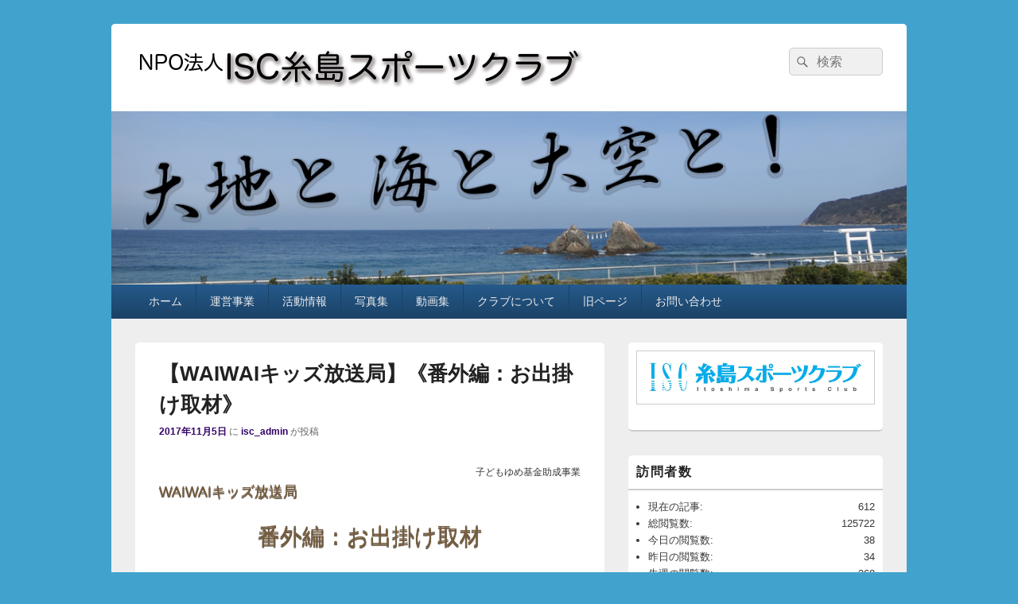

--- FILE ---
content_type: text/html; charset=UTF-8
request_url: http://wp3.itoshima-sc.com/?p=1284
body_size: 15549
content:
<!DOCTYPE html>
<!--[if IE 6]>
<html id="ie6" lang="ja">
<![endif]-->
<!--[if IE 7]>
<html id="ie7" lang="ja">
<![endif]-->
<!--[if IE 8]>
<html id="ie8" lang="ja">
<![endif]-->
<!--[if !(IE 6) | !(IE 7) | !(IE 8)  ]><!-->
<html lang="ja">
<!--<![endif]-->
<head>
<meta charset="UTF-8" />
<meta name="viewport" content="width=device-width, initial-scale=1">
<link rel="profile" href="http://gmpg.org/xfn/11" />
<link rel="pingback" href="http://wp3.itoshima-sc.com/xmlrpc.php" />
<title>【WAIWAIキッズ放送局】《番外編：お出掛け取材》 &#8211; ISC糸島スポーツクラブ</title>
<meta name='robots' content='max-image-preview:large' />
<link rel="alternate" type="application/rss+xml" title="ISC糸島スポーツクラブ &raquo; フィード" href="http://wp3.itoshima-sc.com/?feed=rss2" />
<link rel="alternate" type="application/rss+xml" title="ISC糸島スポーツクラブ &raquo; コメントフィード" href="http://wp3.itoshima-sc.com/?feed=comments-rss2" />
<link rel="alternate" title="oEmbed (JSON)" type="application/json+oembed" href="http://wp3.itoshima-sc.com/index.php?rest_route=%2Foembed%2F1.0%2Fembed&#038;url=http%3A%2F%2Fwp3.itoshima-sc.com%2F%3Fp%3D1284" />
<link rel="alternate" title="oEmbed (XML)" type="text/xml+oembed" href="http://wp3.itoshima-sc.com/index.php?rest_route=%2Foembed%2F1.0%2Fembed&#038;url=http%3A%2F%2Fwp3.itoshima-sc.com%2F%3Fp%3D1284&#038;format=xml" />
<style id='wp-img-auto-sizes-contain-inline-css' type='text/css'>
img:is([sizes=auto i],[sizes^="auto," i]){contain-intrinsic-size:3000px 1500px}
/*# sourceURL=wp-img-auto-sizes-contain-inline-css */
</style>
<style id='wp-emoji-styles-inline-css' type='text/css'>

	img.wp-smiley, img.emoji {
		display: inline !important;
		border: none !important;
		box-shadow: none !important;
		height: 1em !important;
		width: 1em !important;
		margin: 0 0.07em !important;
		vertical-align: -0.1em !important;
		background: none !important;
		padding: 0 !important;
	}
/*# sourceURL=wp-emoji-styles-inline-css */
</style>
<style id='wp-block-library-inline-css' type='text/css'>
:root{--wp-block-synced-color:#7a00df;--wp-block-synced-color--rgb:122,0,223;--wp-bound-block-color:var(--wp-block-synced-color);--wp-editor-canvas-background:#ddd;--wp-admin-theme-color:#007cba;--wp-admin-theme-color--rgb:0,124,186;--wp-admin-theme-color-darker-10:#006ba1;--wp-admin-theme-color-darker-10--rgb:0,107,160.5;--wp-admin-theme-color-darker-20:#005a87;--wp-admin-theme-color-darker-20--rgb:0,90,135;--wp-admin-border-width-focus:2px}@media (min-resolution:192dpi){:root{--wp-admin-border-width-focus:1.5px}}.wp-element-button{cursor:pointer}:root .has-very-light-gray-background-color{background-color:#eee}:root .has-very-dark-gray-background-color{background-color:#313131}:root .has-very-light-gray-color{color:#eee}:root .has-very-dark-gray-color{color:#313131}:root .has-vivid-green-cyan-to-vivid-cyan-blue-gradient-background{background:linear-gradient(135deg,#00d084,#0693e3)}:root .has-purple-crush-gradient-background{background:linear-gradient(135deg,#34e2e4,#4721fb 50%,#ab1dfe)}:root .has-hazy-dawn-gradient-background{background:linear-gradient(135deg,#faaca8,#dad0ec)}:root .has-subdued-olive-gradient-background{background:linear-gradient(135deg,#fafae1,#67a671)}:root .has-atomic-cream-gradient-background{background:linear-gradient(135deg,#fdd79a,#004a59)}:root .has-nightshade-gradient-background{background:linear-gradient(135deg,#330968,#31cdcf)}:root .has-midnight-gradient-background{background:linear-gradient(135deg,#020381,#2874fc)}:root{--wp--preset--font-size--normal:16px;--wp--preset--font-size--huge:42px}.has-regular-font-size{font-size:1em}.has-larger-font-size{font-size:2.625em}.has-normal-font-size{font-size:var(--wp--preset--font-size--normal)}.has-huge-font-size{font-size:var(--wp--preset--font-size--huge)}.has-text-align-center{text-align:center}.has-text-align-left{text-align:left}.has-text-align-right{text-align:right}.has-fit-text{white-space:nowrap!important}#end-resizable-editor-section{display:none}.aligncenter{clear:both}.items-justified-left{justify-content:flex-start}.items-justified-center{justify-content:center}.items-justified-right{justify-content:flex-end}.items-justified-space-between{justify-content:space-between}.screen-reader-text{border:0;clip-path:inset(50%);height:1px;margin:-1px;overflow:hidden;padding:0;position:absolute;width:1px;word-wrap:normal!important}.screen-reader-text:focus{background-color:#ddd;clip-path:none;color:#444;display:block;font-size:1em;height:auto;left:5px;line-height:normal;padding:15px 23px 14px;text-decoration:none;top:5px;width:auto;z-index:100000}html :where(.has-border-color){border-style:solid}html :where([style*=border-top-color]){border-top-style:solid}html :where([style*=border-right-color]){border-right-style:solid}html :where([style*=border-bottom-color]){border-bottom-style:solid}html :where([style*=border-left-color]){border-left-style:solid}html :where([style*=border-width]){border-style:solid}html :where([style*=border-top-width]){border-top-style:solid}html :where([style*=border-right-width]){border-right-style:solid}html :where([style*=border-bottom-width]){border-bottom-style:solid}html :where([style*=border-left-width]){border-left-style:solid}html :where(img[class*=wp-image-]){height:auto;max-width:100%}:where(figure){margin:0 0 1em}html :where(.is-position-sticky){--wp-admin--admin-bar--position-offset:var(--wp-admin--admin-bar--height,0px)}@media screen and (max-width:600px){html :where(.is-position-sticky){--wp-admin--admin-bar--position-offset:0px}}

/*# sourceURL=wp-block-library-inline-css */
</style><style id='wp-block-gallery-inline-css' type='text/css'>
.blocks-gallery-grid:not(.has-nested-images),.wp-block-gallery:not(.has-nested-images){display:flex;flex-wrap:wrap;list-style-type:none;margin:0;padding:0}.blocks-gallery-grid:not(.has-nested-images) .blocks-gallery-image,.blocks-gallery-grid:not(.has-nested-images) .blocks-gallery-item,.wp-block-gallery:not(.has-nested-images) .blocks-gallery-image,.wp-block-gallery:not(.has-nested-images) .blocks-gallery-item{display:flex;flex-direction:column;flex-grow:1;justify-content:center;margin:0 1em 1em 0;position:relative;width:calc(50% - 1em)}.blocks-gallery-grid:not(.has-nested-images) .blocks-gallery-image:nth-of-type(2n),.blocks-gallery-grid:not(.has-nested-images) .blocks-gallery-item:nth-of-type(2n),.wp-block-gallery:not(.has-nested-images) .blocks-gallery-image:nth-of-type(2n),.wp-block-gallery:not(.has-nested-images) .blocks-gallery-item:nth-of-type(2n){margin-right:0}.blocks-gallery-grid:not(.has-nested-images) .blocks-gallery-image figure,.blocks-gallery-grid:not(.has-nested-images) .blocks-gallery-item figure,.wp-block-gallery:not(.has-nested-images) .blocks-gallery-image figure,.wp-block-gallery:not(.has-nested-images) .blocks-gallery-item figure{align-items:flex-end;display:flex;height:100%;justify-content:flex-start;margin:0}.blocks-gallery-grid:not(.has-nested-images) .blocks-gallery-image img,.blocks-gallery-grid:not(.has-nested-images) .blocks-gallery-item img,.wp-block-gallery:not(.has-nested-images) .blocks-gallery-image img,.wp-block-gallery:not(.has-nested-images) .blocks-gallery-item img{display:block;height:auto;max-width:100%;width:auto}.blocks-gallery-grid:not(.has-nested-images) .blocks-gallery-image figcaption,.blocks-gallery-grid:not(.has-nested-images) .blocks-gallery-item figcaption,.wp-block-gallery:not(.has-nested-images) .blocks-gallery-image figcaption,.wp-block-gallery:not(.has-nested-images) .blocks-gallery-item figcaption{background:linear-gradient(0deg,#000000b3,#0000004d 70%,#0000);bottom:0;box-sizing:border-box;color:#fff;font-size:.8em;margin:0;max-height:100%;overflow:auto;padding:3em .77em .7em;position:absolute;text-align:center;width:100%;z-index:2}.blocks-gallery-grid:not(.has-nested-images) .blocks-gallery-image figcaption img,.blocks-gallery-grid:not(.has-nested-images) .blocks-gallery-item figcaption img,.wp-block-gallery:not(.has-nested-images) .blocks-gallery-image figcaption img,.wp-block-gallery:not(.has-nested-images) .blocks-gallery-item figcaption img{display:inline}.blocks-gallery-grid:not(.has-nested-images) figcaption,.wp-block-gallery:not(.has-nested-images) figcaption{flex-grow:1}.blocks-gallery-grid:not(.has-nested-images).is-cropped .blocks-gallery-image a,.blocks-gallery-grid:not(.has-nested-images).is-cropped .blocks-gallery-image img,.blocks-gallery-grid:not(.has-nested-images).is-cropped .blocks-gallery-item a,.blocks-gallery-grid:not(.has-nested-images).is-cropped .blocks-gallery-item img,.wp-block-gallery:not(.has-nested-images).is-cropped .blocks-gallery-image a,.wp-block-gallery:not(.has-nested-images).is-cropped .blocks-gallery-image img,.wp-block-gallery:not(.has-nested-images).is-cropped .blocks-gallery-item a,.wp-block-gallery:not(.has-nested-images).is-cropped .blocks-gallery-item img{flex:1;height:100%;object-fit:cover;width:100%}.blocks-gallery-grid:not(.has-nested-images).columns-1 .blocks-gallery-image,.blocks-gallery-grid:not(.has-nested-images).columns-1 .blocks-gallery-item,.wp-block-gallery:not(.has-nested-images).columns-1 .blocks-gallery-image,.wp-block-gallery:not(.has-nested-images).columns-1 .blocks-gallery-item{margin-right:0;width:100%}@media (min-width:600px){.blocks-gallery-grid:not(.has-nested-images).columns-3 .blocks-gallery-image,.blocks-gallery-grid:not(.has-nested-images).columns-3 .blocks-gallery-item,.wp-block-gallery:not(.has-nested-images).columns-3 .blocks-gallery-image,.wp-block-gallery:not(.has-nested-images).columns-3 .blocks-gallery-item{margin-right:1em;width:calc(33.33333% - .66667em)}.blocks-gallery-grid:not(.has-nested-images).columns-4 .blocks-gallery-image,.blocks-gallery-grid:not(.has-nested-images).columns-4 .blocks-gallery-item,.wp-block-gallery:not(.has-nested-images).columns-4 .blocks-gallery-image,.wp-block-gallery:not(.has-nested-images).columns-4 .blocks-gallery-item{margin-right:1em;width:calc(25% - .75em)}.blocks-gallery-grid:not(.has-nested-images).columns-5 .blocks-gallery-image,.blocks-gallery-grid:not(.has-nested-images).columns-5 .blocks-gallery-item,.wp-block-gallery:not(.has-nested-images).columns-5 .blocks-gallery-image,.wp-block-gallery:not(.has-nested-images).columns-5 .blocks-gallery-item{margin-right:1em;width:calc(20% - .8em)}.blocks-gallery-grid:not(.has-nested-images).columns-6 .blocks-gallery-image,.blocks-gallery-grid:not(.has-nested-images).columns-6 .blocks-gallery-item,.wp-block-gallery:not(.has-nested-images).columns-6 .blocks-gallery-image,.wp-block-gallery:not(.has-nested-images).columns-6 .blocks-gallery-item{margin-right:1em;width:calc(16.66667% - .83333em)}.blocks-gallery-grid:not(.has-nested-images).columns-7 .blocks-gallery-image,.blocks-gallery-grid:not(.has-nested-images).columns-7 .blocks-gallery-item,.wp-block-gallery:not(.has-nested-images).columns-7 .blocks-gallery-image,.wp-block-gallery:not(.has-nested-images).columns-7 .blocks-gallery-item{margin-right:1em;width:calc(14.28571% - .85714em)}.blocks-gallery-grid:not(.has-nested-images).columns-8 .blocks-gallery-image,.blocks-gallery-grid:not(.has-nested-images).columns-8 .blocks-gallery-item,.wp-block-gallery:not(.has-nested-images).columns-8 .blocks-gallery-image,.wp-block-gallery:not(.has-nested-images).columns-8 .blocks-gallery-item{margin-right:1em;width:calc(12.5% - .875em)}.blocks-gallery-grid:not(.has-nested-images).columns-1 .blocks-gallery-image:nth-of-type(1n),.blocks-gallery-grid:not(.has-nested-images).columns-1 .blocks-gallery-item:nth-of-type(1n),.blocks-gallery-grid:not(.has-nested-images).columns-2 .blocks-gallery-image:nth-of-type(2n),.blocks-gallery-grid:not(.has-nested-images).columns-2 .blocks-gallery-item:nth-of-type(2n),.blocks-gallery-grid:not(.has-nested-images).columns-3 .blocks-gallery-image:nth-of-type(3n),.blocks-gallery-grid:not(.has-nested-images).columns-3 .blocks-gallery-item:nth-of-type(3n),.blocks-gallery-grid:not(.has-nested-images).columns-4 .blocks-gallery-image:nth-of-type(4n),.blocks-gallery-grid:not(.has-nested-images).columns-4 .blocks-gallery-item:nth-of-type(4n),.blocks-gallery-grid:not(.has-nested-images).columns-5 .blocks-gallery-image:nth-of-type(5n),.blocks-gallery-grid:not(.has-nested-images).columns-5 .blocks-gallery-item:nth-of-type(5n),.blocks-gallery-grid:not(.has-nested-images).columns-6 .blocks-gallery-image:nth-of-type(6n),.blocks-gallery-grid:not(.has-nested-images).columns-6 .blocks-gallery-item:nth-of-type(6n),.blocks-gallery-grid:not(.has-nested-images).columns-7 .blocks-gallery-image:nth-of-type(7n),.blocks-gallery-grid:not(.has-nested-images).columns-7 .blocks-gallery-item:nth-of-type(7n),.blocks-gallery-grid:not(.has-nested-images).columns-8 .blocks-gallery-image:nth-of-type(8n),.blocks-gallery-grid:not(.has-nested-images).columns-8 .blocks-gallery-item:nth-of-type(8n),.wp-block-gallery:not(.has-nested-images).columns-1 .blocks-gallery-image:nth-of-type(1n),.wp-block-gallery:not(.has-nested-images).columns-1 .blocks-gallery-item:nth-of-type(1n),.wp-block-gallery:not(.has-nested-images).columns-2 .blocks-gallery-image:nth-of-type(2n),.wp-block-gallery:not(.has-nested-images).columns-2 .blocks-gallery-item:nth-of-type(2n),.wp-block-gallery:not(.has-nested-images).columns-3 .blocks-gallery-image:nth-of-type(3n),.wp-block-gallery:not(.has-nested-images).columns-3 .blocks-gallery-item:nth-of-type(3n),.wp-block-gallery:not(.has-nested-images).columns-4 .blocks-gallery-image:nth-of-type(4n),.wp-block-gallery:not(.has-nested-images).columns-4 .blocks-gallery-item:nth-of-type(4n),.wp-block-gallery:not(.has-nested-images).columns-5 .blocks-gallery-image:nth-of-type(5n),.wp-block-gallery:not(.has-nested-images).columns-5 .blocks-gallery-item:nth-of-type(5n),.wp-block-gallery:not(.has-nested-images).columns-6 .blocks-gallery-image:nth-of-type(6n),.wp-block-gallery:not(.has-nested-images).columns-6 .blocks-gallery-item:nth-of-type(6n),.wp-block-gallery:not(.has-nested-images).columns-7 .blocks-gallery-image:nth-of-type(7n),.wp-block-gallery:not(.has-nested-images).columns-7 .blocks-gallery-item:nth-of-type(7n),.wp-block-gallery:not(.has-nested-images).columns-8 .blocks-gallery-image:nth-of-type(8n),.wp-block-gallery:not(.has-nested-images).columns-8 .blocks-gallery-item:nth-of-type(8n){margin-right:0}}.blocks-gallery-grid:not(.has-nested-images) .blocks-gallery-image:last-child,.blocks-gallery-grid:not(.has-nested-images) .blocks-gallery-item:last-child,.wp-block-gallery:not(.has-nested-images) .blocks-gallery-image:last-child,.wp-block-gallery:not(.has-nested-images) .blocks-gallery-item:last-child{margin-right:0}.blocks-gallery-grid:not(.has-nested-images).alignleft,.blocks-gallery-grid:not(.has-nested-images).alignright,.wp-block-gallery:not(.has-nested-images).alignleft,.wp-block-gallery:not(.has-nested-images).alignright{max-width:420px;width:100%}.blocks-gallery-grid:not(.has-nested-images).aligncenter .blocks-gallery-item figure,.wp-block-gallery:not(.has-nested-images).aligncenter .blocks-gallery-item figure{justify-content:center}.wp-block-gallery:not(.is-cropped) .blocks-gallery-item{align-self:flex-start}figure.wp-block-gallery.has-nested-images{align-items:normal}.wp-block-gallery.has-nested-images figure.wp-block-image:not(#individual-image){margin:0;width:calc(50% - var(--wp--style--unstable-gallery-gap, 16px)/2)}.wp-block-gallery.has-nested-images figure.wp-block-image{box-sizing:border-box;display:flex;flex-direction:column;flex-grow:1;justify-content:center;max-width:100%;position:relative}.wp-block-gallery.has-nested-images figure.wp-block-image>a,.wp-block-gallery.has-nested-images figure.wp-block-image>div{flex-direction:column;flex-grow:1;margin:0}.wp-block-gallery.has-nested-images figure.wp-block-image img{display:block;height:auto;max-width:100%!important;width:auto}.wp-block-gallery.has-nested-images figure.wp-block-image figcaption,.wp-block-gallery.has-nested-images figure.wp-block-image:has(figcaption):before{bottom:0;left:0;max-height:100%;position:absolute;right:0}.wp-block-gallery.has-nested-images figure.wp-block-image:has(figcaption):before{backdrop-filter:blur(3px);content:"";height:100%;-webkit-mask-image:linear-gradient(0deg,#000 20%,#0000);mask-image:linear-gradient(0deg,#000 20%,#0000);max-height:40%;pointer-events:none}.wp-block-gallery.has-nested-images figure.wp-block-image figcaption{box-sizing:border-box;color:#fff;font-size:13px;margin:0;overflow:auto;padding:1em;text-align:center;text-shadow:0 0 1.5px #000}.wp-block-gallery.has-nested-images figure.wp-block-image figcaption::-webkit-scrollbar{height:12px;width:12px}.wp-block-gallery.has-nested-images figure.wp-block-image figcaption::-webkit-scrollbar-track{background-color:initial}.wp-block-gallery.has-nested-images figure.wp-block-image figcaption::-webkit-scrollbar-thumb{background-clip:padding-box;background-color:initial;border:3px solid #0000;border-radius:8px}.wp-block-gallery.has-nested-images figure.wp-block-image figcaption:focus-within::-webkit-scrollbar-thumb,.wp-block-gallery.has-nested-images figure.wp-block-image figcaption:focus::-webkit-scrollbar-thumb,.wp-block-gallery.has-nested-images figure.wp-block-image figcaption:hover::-webkit-scrollbar-thumb{background-color:#fffc}.wp-block-gallery.has-nested-images figure.wp-block-image figcaption{scrollbar-color:#0000 #0000;scrollbar-gutter:stable both-edges;scrollbar-width:thin}.wp-block-gallery.has-nested-images figure.wp-block-image figcaption:focus,.wp-block-gallery.has-nested-images figure.wp-block-image figcaption:focus-within,.wp-block-gallery.has-nested-images figure.wp-block-image figcaption:hover{scrollbar-color:#fffc #0000}.wp-block-gallery.has-nested-images figure.wp-block-image figcaption{will-change:transform}@media (hover:none){.wp-block-gallery.has-nested-images figure.wp-block-image figcaption{scrollbar-color:#fffc #0000}}.wp-block-gallery.has-nested-images figure.wp-block-image figcaption{background:linear-gradient(0deg,#0006,#0000)}.wp-block-gallery.has-nested-images figure.wp-block-image figcaption img{display:inline}.wp-block-gallery.has-nested-images figure.wp-block-image figcaption a{color:inherit}.wp-block-gallery.has-nested-images figure.wp-block-image.has-custom-border img{box-sizing:border-box}.wp-block-gallery.has-nested-images figure.wp-block-image.has-custom-border>a,.wp-block-gallery.has-nested-images figure.wp-block-image.has-custom-border>div,.wp-block-gallery.has-nested-images figure.wp-block-image.is-style-rounded>a,.wp-block-gallery.has-nested-images figure.wp-block-image.is-style-rounded>div{flex:1 1 auto}.wp-block-gallery.has-nested-images figure.wp-block-image.has-custom-border figcaption,.wp-block-gallery.has-nested-images figure.wp-block-image.is-style-rounded figcaption{background:none;color:inherit;flex:initial;margin:0;padding:10px 10px 9px;position:relative;text-shadow:none}.wp-block-gallery.has-nested-images figure.wp-block-image.has-custom-border:before,.wp-block-gallery.has-nested-images figure.wp-block-image.is-style-rounded:before{content:none}.wp-block-gallery.has-nested-images figcaption{flex-basis:100%;flex-grow:1;text-align:center}.wp-block-gallery.has-nested-images:not(.is-cropped) figure.wp-block-image:not(#individual-image){margin-bottom:auto;margin-top:0}.wp-block-gallery.has-nested-images.is-cropped figure.wp-block-image:not(#individual-image){align-self:inherit}.wp-block-gallery.has-nested-images.is-cropped figure.wp-block-image:not(#individual-image)>a,.wp-block-gallery.has-nested-images.is-cropped figure.wp-block-image:not(#individual-image)>div:not(.components-drop-zone){display:flex}.wp-block-gallery.has-nested-images.is-cropped figure.wp-block-image:not(#individual-image) a,.wp-block-gallery.has-nested-images.is-cropped figure.wp-block-image:not(#individual-image) img{flex:1 0 0%;height:100%;object-fit:cover;width:100%}.wp-block-gallery.has-nested-images.columns-1 figure.wp-block-image:not(#individual-image){width:100%}@media (min-width:600px){.wp-block-gallery.has-nested-images.columns-3 figure.wp-block-image:not(#individual-image){width:calc(33.33333% - var(--wp--style--unstable-gallery-gap, 16px)*.66667)}.wp-block-gallery.has-nested-images.columns-4 figure.wp-block-image:not(#individual-image){width:calc(25% - var(--wp--style--unstable-gallery-gap, 16px)*.75)}.wp-block-gallery.has-nested-images.columns-5 figure.wp-block-image:not(#individual-image){width:calc(20% - var(--wp--style--unstable-gallery-gap, 16px)*.8)}.wp-block-gallery.has-nested-images.columns-6 figure.wp-block-image:not(#individual-image){width:calc(16.66667% - var(--wp--style--unstable-gallery-gap, 16px)*.83333)}.wp-block-gallery.has-nested-images.columns-7 figure.wp-block-image:not(#individual-image){width:calc(14.28571% - var(--wp--style--unstable-gallery-gap, 16px)*.85714)}.wp-block-gallery.has-nested-images.columns-8 figure.wp-block-image:not(#individual-image){width:calc(12.5% - var(--wp--style--unstable-gallery-gap, 16px)*.875)}.wp-block-gallery.has-nested-images.columns-default figure.wp-block-image:not(#individual-image){width:calc(33.33% - var(--wp--style--unstable-gallery-gap, 16px)*.66667)}.wp-block-gallery.has-nested-images.columns-default figure.wp-block-image:not(#individual-image):first-child:nth-last-child(2),.wp-block-gallery.has-nested-images.columns-default figure.wp-block-image:not(#individual-image):first-child:nth-last-child(2)~figure.wp-block-image:not(#individual-image){width:calc(50% - var(--wp--style--unstable-gallery-gap, 16px)*.5)}.wp-block-gallery.has-nested-images.columns-default figure.wp-block-image:not(#individual-image):first-child:last-child{width:100%}}.wp-block-gallery.has-nested-images.alignleft,.wp-block-gallery.has-nested-images.alignright{max-width:420px;width:100%}.wp-block-gallery.has-nested-images.aligncenter{justify-content:center}
/*# sourceURL=http://wp3.itoshima-sc.com/wp-includes/blocks/gallery/style.min.css */
</style>
<style id='wp-block-gallery-theme-inline-css' type='text/css'>
.blocks-gallery-caption{color:#555;font-size:13px;text-align:center}.is-dark-theme .blocks-gallery-caption{color:#ffffffa6}
/*# sourceURL=http://wp3.itoshima-sc.com/wp-includes/blocks/gallery/theme.min.css */
</style>
<style id='wp-block-image-inline-css' type='text/css'>
.wp-block-image>a,.wp-block-image>figure>a{display:inline-block}.wp-block-image img{box-sizing:border-box;height:auto;max-width:100%;vertical-align:bottom}@media not (prefers-reduced-motion){.wp-block-image img.hide{visibility:hidden}.wp-block-image img.show{animation:show-content-image .4s}}.wp-block-image[style*=border-radius] img,.wp-block-image[style*=border-radius]>a{border-radius:inherit}.wp-block-image.has-custom-border img{box-sizing:border-box}.wp-block-image.aligncenter{text-align:center}.wp-block-image.alignfull>a,.wp-block-image.alignwide>a{width:100%}.wp-block-image.alignfull img,.wp-block-image.alignwide img{height:auto;width:100%}.wp-block-image .aligncenter,.wp-block-image .alignleft,.wp-block-image .alignright,.wp-block-image.aligncenter,.wp-block-image.alignleft,.wp-block-image.alignright{display:table}.wp-block-image .aligncenter>figcaption,.wp-block-image .alignleft>figcaption,.wp-block-image .alignright>figcaption,.wp-block-image.aligncenter>figcaption,.wp-block-image.alignleft>figcaption,.wp-block-image.alignright>figcaption{caption-side:bottom;display:table-caption}.wp-block-image .alignleft{float:left;margin:.5em 1em .5em 0}.wp-block-image .alignright{float:right;margin:.5em 0 .5em 1em}.wp-block-image .aligncenter{margin-left:auto;margin-right:auto}.wp-block-image :where(figcaption){margin-bottom:1em;margin-top:.5em}.wp-block-image.is-style-circle-mask img{border-radius:9999px}@supports ((-webkit-mask-image:none) or (mask-image:none)) or (-webkit-mask-image:none){.wp-block-image.is-style-circle-mask img{border-radius:0;-webkit-mask-image:url('data:image/svg+xml;utf8,<svg viewBox="0 0 100 100" xmlns="http://www.w3.org/2000/svg"><circle cx="50" cy="50" r="50"/></svg>');mask-image:url('data:image/svg+xml;utf8,<svg viewBox="0 0 100 100" xmlns="http://www.w3.org/2000/svg"><circle cx="50" cy="50" r="50"/></svg>');mask-mode:alpha;-webkit-mask-position:center;mask-position:center;-webkit-mask-repeat:no-repeat;mask-repeat:no-repeat;-webkit-mask-size:contain;mask-size:contain}}:root :where(.wp-block-image.is-style-rounded img,.wp-block-image .is-style-rounded img){border-radius:9999px}.wp-block-image figure{margin:0}.wp-lightbox-container{display:flex;flex-direction:column;position:relative}.wp-lightbox-container img{cursor:zoom-in}.wp-lightbox-container img:hover+button{opacity:1}.wp-lightbox-container button{align-items:center;backdrop-filter:blur(16px) saturate(180%);background-color:#5a5a5a40;border:none;border-radius:4px;cursor:zoom-in;display:flex;height:20px;justify-content:center;opacity:0;padding:0;position:absolute;right:16px;text-align:center;top:16px;width:20px;z-index:100}@media not (prefers-reduced-motion){.wp-lightbox-container button{transition:opacity .2s ease}}.wp-lightbox-container button:focus-visible{outline:3px auto #5a5a5a40;outline:3px auto -webkit-focus-ring-color;outline-offset:3px}.wp-lightbox-container button:hover{cursor:pointer;opacity:1}.wp-lightbox-container button:focus{opacity:1}.wp-lightbox-container button:focus,.wp-lightbox-container button:hover,.wp-lightbox-container button:not(:hover):not(:active):not(.has-background){background-color:#5a5a5a40;border:none}.wp-lightbox-overlay{box-sizing:border-box;cursor:zoom-out;height:100vh;left:0;overflow:hidden;position:fixed;top:0;visibility:hidden;width:100%;z-index:100000}.wp-lightbox-overlay .close-button{align-items:center;cursor:pointer;display:flex;justify-content:center;min-height:40px;min-width:40px;padding:0;position:absolute;right:calc(env(safe-area-inset-right) + 16px);top:calc(env(safe-area-inset-top) + 16px);z-index:5000000}.wp-lightbox-overlay .close-button:focus,.wp-lightbox-overlay .close-button:hover,.wp-lightbox-overlay .close-button:not(:hover):not(:active):not(.has-background){background:none;border:none}.wp-lightbox-overlay .lightbox-image-container{height:var(--wp--lightbox-container-height);left:50%;overflow:hidden;position:absolute;top:50%;transform:translate(-50%,-50%);transform-origin:top left;width:var(--wp--lightbox-container-width);z-index:9999999999}.wp-lightbox-overlay .wp-block-image{align-items:center;box-sizing:border-box;display:flex;height:100%;justify-content:center;margin:0;position:relative;transform-origin:0 0;width:100%;z-index:3000000}.wp-lightbox-overlay .wp-block-image img{height:var(--wp--lightbox-image-height);min-height:var(--wp--lightbox-image-height);min-width:var(--wp--lightbox-image-width);width:var(--wp--lightbox-image-width)}.wp-lightbox-overlay .wp-block-image figcaption{display:none}.wp-lightbox-overlay button{background:none;border:none}.wp-lightbox-overlay .scrim{background-color:#fff;height:100%;opacity:.9;position:absolute;width:100%;z-index:2000000}.wp-lightbox-overlay.active{visibility:visible}@media not (prefers-reduced-motion){.wp-lightbox-overlay.active{animation:turn-on-visibility .25s both}.wp-lightbox-overlay.active img{animation:turn-on-visibility .35s both}.wp-lightbox-overlay.show-closing-animation:not(.active){animation:turn-off-visibility .35s both}.wp-lightbox-overlay.show-closing-animation:not(.active) img{animation:turn-off-visibility .25s both}.wp-lightbox-overlay.zoom.active{animation:none;opacity:1;visibility:visible}.wp-lightbox-overlay.zoom.active .lightbox-image-container{animation:lightbox-zoom-in .4s}.wp-lightbox-overlay.zoom.active .lightbox-image-container img{animation:none}.wp-lightbox-overlay.zoom.active .scrim{animation:turn-on-visibility .4s forwards}.wp-lightbox-overlay.zoom.show-closing-animation:not(.active){animation:none}.wp-lightbox-overlay.zoom.show-closing-animation:not(.active) .lightbox-image-container{animation:lightbox-zoom-out .4s}.wp-lightbox-overlay.zoom.show-closing-animation:not(.active) .lightbox-image-container img{animation:none}.wp-lightbox-overlay.zoom.show-closing-animation:not(.active) .scrim{animation:turn-off-visibility .4s forwards}}@keyframes show-content-image{0%{visibility:hidden}99%{visibility:hidden}to{visibility:visible}}@keyframes turn-on-visibility{0%{opacity:0}to{opacity:1}}@keyframes turn-off-visibility{0%{opacity:1;visibility:visible}99%{opacity:0;visibility:visible}to{opacity:0;visibility:hidden}}@keyframes lightbox-zoom-in{0%{transform:translate(calc((-100vw + var(--wp--lightbox-scrollbar-width))/2 + var(--wp--lightbox-initial-left-position)),calc(-50vh + var(--wp--lightbox-initial-top-position))) scale(var(--wp--lightbox-scale))}to{transform:translate(-50%,-50%) scale(1)}}@keyframes lightbox-zoom-out{0%{transform:translate(-50%,-50%) scale(1);visibility:visible}99%{visibility:visible}to{transform:translate(calc((-100vw + var(--wp--lightbox-scrollbar-width))/2 + var(--wp--lightbox-initial-left-position)),calc(-50vh + var(--wp--lightbox-initial-top-position))) scale(var(--wp--lightbox-scale));visibility:hidden}}
/*# sourceURL=http://wp3.itoshima-sc.com/wp-includes/blocks/image/style.min.css */
</style>
<style id='wp-block-image-theme-inline-css' type='text/css'>
:root :where(.wp-block-image figcaption){color:#555;font-size:13px;text-align:center}.is-dark-theme :root :where(.wp-block-image figcaption){color:#ffffffa6}.wp-block-image{margin:0 0 1em}
/*# sourceURL=http://wp3.itoshima-sc.com/wp-includes/blocks/image/theme.min.css */
</style>
<style id='global-styles-inline-css' type='text/css'>
:root{--wp--preset--aspect-ratio--square: 1;--wp--preset--aspect-ratio--4-3: 4/3;--wp--preset--aspect-ratio--3-4: 3/4;--wp--preset--aspect-ratio--3-2: 3/2;--wp--preset--aspect-ratio--2-3: 2/3;--wp--preset--aspect-ratio--16-9: 16/9;--wp--preset--aspect-ratio--9-16: 9/16;--wp--preset--color--black: #000000;--wp--preset--color--cyan-bluish-gray: #abb8c3;--wp--preset--color--white: #ffffff;--wp--preset--color--pale-pink: #f78da7;--wp--preset--color--vivid-red: #cf2e2e;--wp--preset--color--luminous-vivid-orange: #ff6900;--wp--preset--color--luminous-vivid-amber: #fcb900;--wp--preset--color--light-green-cyan: #7bdcb5;--wp--preset--color--vivid-green-cyan: #00d084;--wp--preset--color--pale-cyan-blue: #8ed1fc;--wp--preset--color--vivid-cyan-blue: #0693e3;--wp--preset--color--vivid-purple: #9b51e0;--wp--preset--color--dark-gray: #373737;--wp--preset--color--medium-gray: #cccccc;--wp--preset--color--light-gray: #eeeeee;--wp--preset--color--blue: #1982d1;--wp--preset--gradient--vivid-cyan-blue-to-vivid-purple: linear-gradient(135deg,rgb(6,147,227) 0%,rgb(155,81,224) 100%);--wp--preset--gradient--light-green-cyan-to-vivid-green-cyan: linear-gradient(135deg,rgb(122,220,180) 0%,rgb(0,208,130) 100%);--wp--preset--gradient--luminous-vivid-amber-to-luminous-vivid-orange: linear-gradient(135deg,rgb(252,185,0) 0%,rgb(255,105,0) 100%);--wp--preset--gradient--luminous-vivid-orange-to-vivid-red: linear-gradient(135deg,rgb(255,105,0) 0%,rgb(207,46,46) 100%);--wp--preset--gradient--very-light-gray-to-cyan-bluish-gray: linear-gradient(135deg,rgb(238,238,238) 0%,rgb(169,184,195) 100%);--wp--preset--gradient--cool-to-warm-spectrum: linear-gradient(135deg,rgb(74,234,220) 0%,rgb(151,120,209) 20%,rgb(207,42,186) 40%,rgb(238,44,130) 60%,rgb(251,105,98) 80%,rgb(254,248,76) 100%);--wp--preset--gradient--blush-light-purple: linear-gradient(135deg,rgb(255,206,236) 0%,rgb(152,150,240) 100%);--wp--preset--gradient--blush-bordeaux: linear-gradient(135deg,rgb(254,205,165) 0%,rgb(254,45,45) 50%,rgb(107,0,62) 100%);--wp--preset--gradient--luminous-dusk: linear-gradient(135deg,rgb(255,203,112) 0%,rgb(199,81,192) 50%,rgb(65,88,208) 100%);--wp--preset--gradient--pale-ocean: linear-gradient(135deg,rgb(255,245,203) 0%,rgb(182,227,212) 50%,rgb(51,167,181) 100%);--wp--preset--gradient--electric-grass: linear-gradient(135deg,rgb(202,248,128) 0%,rgb(113,206,126) 100%);--wp--preset--gradient--midnight: linear-gradient(135deg,rgb(2,3,129) 0%,rgb(40,116,252) 100%);--wp--preset--font-size--small: 14px;--wp--preset--font-size--medium: 20px;--wp--preset--font-size--large: 24px;--wp--preset--font-size--x-large: 42px;--wp--preset--font-size--normal: 16px;--wp--preset--font-size--huge: 26px;--wp--preset--spacing--20: 0.44rem;--wp--preset--spacing--30: 0.67rem;--wp--preset--spacing--40: 1rem;--wp--preset--spacing--50: 1.5rem;--wp--preset--spacing--60: 2.25rem;--wp--preset--spacing--70: 3.38rem;--wp--preset--spacing--80: 5.06rem;--wp--preset--shadow--natural: 6px 6px 9px rgba(0, 0, 0, 0.2);--wp--preset--shadow--deep: 12px 12px 50px rgba(0, 0, 0, 0.4);--wp--preset--shadow--sharp: 6px 6px 0px rgba(0, 0, 0, 0.2);--wp--preset--shadow--outlined: 6px 6px 0px -3px rgb(255, 255, 255), 6px 6px rgb(0, 0, 0);--wp--preset--shadow--crisp: 6px 6px 0px rgb(0, 0, 0);}:where(.is-layout-flex){gap: 0.5em;}:where(.is-layout-grid){gap: 0.5em;}body .is-layout-flex{display: flex;}.is-layout-flex{flex-wrap: wrap;align-items: center;}.is-layout-flex > :is(*, div){margin: 0;}body .is-layout-grid{display: grid;}.is-layout-grid > :is(*, div){margin: 0;}:where(.wp-block-columns.is-layout-flex){gap: 2em;}:where(.wp-block-columns.is-layout-grid){gap: 2em;}:where(.wp-block-post-template.is-layout-flex){gap: 1.25em;}:where(.wp-block-post-template.is-layout-grid){gap: 1.25em;}.has-black-color{color: var(--wp--preset--color--black) !important;}.has-cyan-bluish-gray-color{color: var(--wp--preset--color--cyan-bluish-gray) !important;}.has-white-color{color: var(--wp--preset--color--white) !important;}.has-pale-pink-color{color: var(--wp--preset--color--pale-pink) !important;}.has-vivid-red-color{color: var(--wp--preset--color--vivid-red) !important;}.has-luminous-vivid-orange-color{color: var(--wp--preset--color--luminous-vivid-orange) !important;}.has-luminous-vivid-amber-color{color: var(--wp--preset--color--luminous-vivid-amber) !important;}.has-light-green-cyan-color{color: var(--wp--preset--color--light-green-cyan) !important;}.has-vivid-green-cyan-color{color: var(--wp--preset--color--vivid-green-cyan) !important;}.has-pale-cyan-blue-color{color: var(--wp--preset--color--pale-cyan-blue) !important;}.has-vivid-cyan-blue-color{color: var(--wp--preset--color--vivid-cyan-blue) !important;}.has-vivid-purple-color{color: var(--wp--preset--color--vivid-purple) !important;}.has-black-background-color{background-color: var(--wp--preset--color--black) !important;}.has-cyan-bluish-gray-background-color{background-color: var(--wp--preset--color--cyan-bluish-gray) !important;}.has-white-background-color{background-color: var(--wp--preset--color--white) !important;}.has-pale-pink-background-color{background-color: var(--wp--preset--color--pale-pink) !important;}.has-vivid-red-background-color{background-color: var(--wp--preset--color--vivid-red) !important;}.has-luminous-vivid-orange-background-color{background-color: var(--wp--preset--color--luminous-vivid-orange) !important;}.has-luminous-vivid-amber-background-color{background-color: var(--wp--preset--color--luminous-vivid-amber) !important;}.has-light-green-cyan-background-color{background-color: var(--wp--preset--color--light-green-cyan) !important;}.has-vivid-green-cyan-background-color{background-color: var(--wp--preset--color--vivid-green-cyan) !important;}.has-pale-cyan-blue-background-color{background-color: var(--wp--preset--color--pale-cyan-blue) !important;}.has-vivid-cyan-blue-background-color{background-color: var(--wp--preset--color--vivid-cyan-blue) !important;}.has-vivid-purple-background-color{background-color: var(--wp--preset--color--vivid-purple) !important;}.has-black-border-color{border-color: var(--wp--preset--color--black) !important;}.has-cyan-bluish-gray-border-color{border-color: var(--wp--preset--color--cyan-bluish-gray) !important;}.has-white-border-color{border-color: var(--wp--preset--color--white) !important;}.has-pale-pink-border-color{border-color: var(--wp--preset--color--pale-pink) !important;}.has-vivid-red-border-color{border-color: var(--wp--preset--color--vivid-red) !important;}.has-luminous-vivid-orange-border-color{border-color: var(--wp--preset--color--luminous-vivid-orange) !important;}.has-luminous-vivid-amber-border-color{border-color: var(--wp--preset--color--luminous-vivid-amber) !important;}.has-light-green-cyan-border-color{border-color: var(--wp--preset--color--light-green-cyan) !important;}.has-vivid-green-cyan-border-color{border-color: var(--wp--preset--color--vivid-green-cyan) !important;}.has-pale-cyan-blue-border-color{border-color: var(--wp--preset--color--pale-cyan-blue) !important;}.has-vivid-cyan-blue-border-color{border-color: var(--wp--preset--color--vivid-cyan-blue) !important;}.has-vivid-purple-border-color{border-color: var(--wp--preset--color--vivid-purple) !important;}.has-vivid-cyan-blue-to-vivid-purple-gradient-background{background: var(--wp--preset--gradient--vivid-cyan-blue-to-vivid-purple) !important;}.has-light-green-cyan-to-vivid-green-cyan-gradient-background{background: var(--wp--preset--gradient--light-green-cyan-to-vivid-green-cyan) !important;}.has-luminous-vivid-amber-to-luminous-vivid-orange-gradient-background{background: var(--wp--preset--gradient--luminous-vivid-amber-to-luminous-vivid-orange) !important;}.has-luminous-vivid-orange-to-vivid-red-gradient-background{background: var(--wp--preset--gradient--luminous-vivid-orange-to-vivid-red) !important;}.has-very-light-gray-to-cyan-bluish-gray-gradient-background{background: var(--wp--preset--gradient--very-light-gray-to-cyan-bluish-gray) !important;}.has-cool-to-warm-spectrum-gradient-background{background: var(--wp--preset--gradient--cool-to-warm-spectrum) !important;}.has-blush-light-purple-gradient-background{background: var(--wp--preset--gradient--blush-light-purple) !important;}.has-blush-bordeaux-gradient-background{background: var(--wp--preset--gradient--blush-bordeaux) !important;}.has-luminous-dusk-gradient-background{background: var(--wp--preset--gradient--luminous-dusk) !important;}.has-pale-ocean-gradient-background{background: var(--wp--preset--gradient--pale-ocean) !important;}.has-electric-grass-gradient-background{background: var(--wp--preset--gradient--electric-grass) !important;}.has-midnight-gradient-background{background: var(--wp--preset--gradient--midnight) !important;}.has-small-font-size{font-size: var(--wp--preset--font-size--small) !important;}.has-medium-font-size{font-size: var(--wp--preset--font-size--medium) !important;}.has-large-font-size{font-size: var(--wp--preset--font-size--large) !important;}.has-x-large-font-size{font-size: var(--wp--preset--font-size--x-large) !important;}
/*# sourceURL=global-styles-inline-css */
</style>
<style id='core-block-supports-inline-css' type='text/css'>
.wp-block-gallery.wp-block-gallery-1{--wp--style--unstable-gallery-gap:var( --wp--style--gallery-gap-default, var( --gallery-block--gutter-size, var( --wp--style--block-gap, 0.5em ) ) );gap:var( --wp--style--gallery-gap-default, var( --gallery-block--gutter-size, var( --wp--style--block-gap, 0.5em ) ) );}
/*# sourceURL=core-block-supports-inline-css */
</style>

<style id='classic-theme-styles-inline-css' type='text/css'>
/*! This file is auto-generated */
.wp-block-button__link{color:#fff;background-color:#32373c;border-radius:9999px;box-shadow:none;text-decoration:none;padding:calc(.667em + 2px) calc(1.333em + 2px);font-size:1.125em}.wp-block-file__button{background:#32373c;color:#fff;text-decoration:none}
/*# sourceURL=/wp-includes/css/classic-themes.min.css */
</style>
<link rel='stylesheet' id='genericons-css' href='http://wp3.itoshima-sc.com/wp-content/themes/catch-box/genericons/genericons.css?ver=3.4.1' type='text/css' media='all' />
<link rel='stylesheet' id='catchbox-style-css' href='http://wp3.itoshima-sc.com/wp-content/themes/catch-box/style.css?ver=20250726-55558' type='text/css' media='all' />
<link rel='stylesheet' id='catchbox-block-style-css' href='http://wp3.itoshima-sc.com/wp-content/themes/catch-box/css/blocks.css?ver=1.0' type='text/css' media='all' />
<link rel='stylesheet' id='blue-css' href='http://wp3.itoshima-sc.com/wp-content/themes/catch-box/colors/blue.css' type='text/css' media='all' />
<link rel='stylesheet' id='tablepress-default-css' href='http://wp3.itoshima-sc.com/wp-content/plugins/tablepress/css/build/default.css?ver=3.1.3' type='text/css' media='all' />
<link rel='stylesheet' id='disabled-source-and-content-protection-css-css' href='http://wp3.itoshima-sc.com/wp-content/plugins/disabled-source-disabled-right-click-and-content-protection/includes/assets/css/style.css?ver=1.0.0' type='text/css' media='all' />
<script type="text/javascript" src="http://wp3.itoshima-sc.com/wp-includes/js/jquery/jquery.min.js?ver=3.7.1" id="jquery-core-js"></script>
<script type="text/javascript" src="http://wp3.itoshima-sc.com/wp-includes/js/jquery/jquery-migrate.min.js?ver=3.4.1" id="jquery-migrate-js"></script>
<script type="text/javascript" id="catchbox-menu-js-extra">
/* <![CDATA[ */
var screenReaderText = {"expand":"\u30b5\u30d6\u30e1\u30cb\u30e5\u30fc\u3092\u5c55\u958b","collapse":"\u30b5\u30d6\u30e1\u30cb\u30e5\u30fc\u3092\u9589\u3058\u308b"};
//# sourceURL=catchbox-menu-js-extra
/* ]]> */
</script>
<script type="text/javascript" src="http://wp3.itoshima-sc.com/wp-content/themes/catch-box/js/menu.min.js?ver=2.1.1.1" id="catchbox-menu-js"></script>
<script type="text/javascript" src="http://wp3.itoshima-sc.com/wp-content/themes/catch-box/js/html5.min.js?ver=3.7.3" id="catchbox-html5-js"></script>
<link rel="https://api.w.org/" href="http://wp3.itoshima-sc.com/index.php?rest_route=/" /><link rel="alternate" title="JSON" type="application/json" href="http://wp3.itoshima-sc.com/index.php?rest_route=/wp/v2/posts/1284" /><link rel="EditURI" type="application/rsd+xml" title="RSD" href="http://wp3.itoshima-sc.com/xmlrpc.php?rsd" />
<meta name="generator" content="WordPress 6.9" />
<link rel="canonical" href="http://wp3.itoshima-sc.com/?p=1284" />
<link rel='shortlink' href='http://wp3.itoshima-sc.com/?p=1284' />

<link rel="stylesheet" href="http://wp3.itoshima-sc.com/wp-content/plugins/count-per-day/counter.css" type="text/css" />
<style>
		.notifyjs-bootstrap-base {
			background-color: #F2DEDE !important;
			border-color: #F2DEDE!important;
			color: #B94A48!important;
		}
		</style>	<style>
		/* Link color */
		a,
		#site-title a:focus,
		#site-title a:hover,
		#site-title a:active,
		.entry-title a:hover,
		.entry-title a:focus,
		.entry-title a:active,
		.widget_catchbox_ephemera .comments-link a:hover,
		section.recent-posts .other-recent-posts a[rel="bookmark"]:hover,
		section.recent-posts .other-recent-posts .comments-link a:hover,
		.format-image footer.entry-meta a:hover,
		#site-generator a:hover {
			color: #c6efef;
		}
		section.recent-posts .other-recent-posts .comments-link a:hover {
			border-color: #c6efef;
		}
	</style>
	<style type="text/css">
			#site-title,
		#site-description {
			position: absolute !important;
			clip: rect(1px 1px 1px 1px); /* IE6, IE7 */
			clip: rect(1px, 1px, 1px, 1px);
		}
		</style>
	<link rel="icon" href="http://wp3.itoshima-sc.com/wp-content/uploads/2017/06/isclogo_icon-150x150.jpg" sizes="32x32" />
<link rel="icon" href="http://wp3.itoshima-sc.com/wp-content/uploads/2017/06/isclogo_icon-300x300.jpg" sizes="192x192" />
<link rel="apple-touch-icon" href="http://wp3.itoshima-sc.com/wp-content/uploads/2017/06/isclogo_icon-300x300.jpg" />
<meta name="msapplication-TileImage" content="http://wp3.itoshima-sc.com/wp-content/uploads/2017/06/isclogo_icon-300x300.jpg" />
		<style type="text/css" id="wp-custom-css">
			/*
ここに独自の CSS を追加することができます。

詳しくは上のヘルプアイコンをクリックしてください。
*/
/* Links */
a {
    color: #330066;
    text-decoration: none;
}
a:focus,
a:active,
a:hover {
    text-decoration: underline;
}

/* Business */
.business {
    width: 140px;
    float: left;
}

/* Notice */
.notice {
    width: 380px;
    float: right;
}

/* 募集 */
.notice-bar {
  list-style-type: none;
    margin-top: 0px;
}

.notice-bar li {
    font-size: 14px;
    font-weight: bold;
}

.notice-bar img {
  clear: both; /*float解除*/

    width: 36px;
    height: 36px;
  float: left;
  border: none;
  vertical-align: -24px;
  margin-left: -24px;
    margin-bottom: 5px;
    padding-right: 5px;
}

.table-bar {
    color: #fff;
    background-color: #058;
    text-align: center;
}

.my-img {
    appearance: none;
}

.bar-img {
    appearance: none;
    float: left;
  margin-right: 3px;
}

.clear {
    clear: both; /*float解除*/
}

/* Links */
.my-a {
    color: #330066;
    text-decoration: none;
}
.my-a:focus,
.my-a:active,
.my-a:hover {
    text-decoration: underline;
}

/*---------------------------
募集ページ用
---------------------------*/
/* メインタイトル */
.maintitle {
  font-size: 28px;
  line-height: 32px;
}
.maintitle P {
  color:#755d41;
  text-shadow:0 2px 0 #755d41,0 2px 1px rgba(0,0,0,0.8);
}
.maintitle P:before {
  color:#b6a57a;
  -webkit-mask-image:-webkit-linear-gradient(top, rgba(0,0,0,0), rgba(0,0,0,1) 40%, rgba(0,0,0,0) 90%, rgba(0,0,0,0));
}
.maintitle P:after {
  color:#fff;
  -webkit-mask-image:-webkit-linear-gradient(top, rgba(0,0,0,0), rgba(0,0,0,0) 20%, rgba(0,0,0,0.2) 36%, rgba(0,0,0,0.5) 40%, rgba(0,0,0,0.2) 44%, rgba(0,0,0,0) 60%, rgba(0,0,0,0));
}

.midtitle {
  font-size: 18px;
  line-height: 22px;
}
.midtitle P {
  color:#755d41;
  text-shadow:0 2px 0 #755d41,0 2px 1px rgba(0,0,0,0.8);
}
.midtitle P:before {
  color:#b6a57a;
  -webkit-mask-image:-webkit-linear-gradient(top, rgba(0,0,0,0), rgba(0,0,0,1) 40%, rgba(0,0,0,0) 90%, rgba(0,0,0,0));
}
.midtitle P:after {
  color:#fff;
  -webkit-mask-image:-webkit-linear-gradient(top, rgba(0,0,0,0), rgba(0,0,0,0) 20%, rgba(0,0,0,0.2) 36%, rgba(0,0,0,0.5) 40%, rgba(0,0,0,0.2) 44%, rgba(0,0,0,0) 60%, rgba(0,0,0,0));
}


/* サブタイトル */
.subtitle {
    font-size: 12px;
    text-align: right;
}


/* 注意
(赤：http://wp3.itoshima-sc.com/wp-content/uploads/2017/06/caution_r-e1497764134614.png)
(青：http://wp3.itoshima-sc.com/wp-content/uploads/2017/06/caution_b-e1497764149413.png) */
.caution {
  list-style-type: none;
    margin-top: -24px;
}

.caution li {
    font-size: 14px;
    font-weight: bold;
}

.caution img {
    width: 20px;
    height: 20px;
  border: none;
  vertical-align: -5px;
  margin-left: -24px;
    padding-right: 5px;
}


/* テーブル */
.table-20 {
    width: 100%;
    border-collapse: collapse;
}

.table-20 th {
    width: 20%;
    padding: 6px;
    text-align: center;
    vertical-align: top;
    color: #333;
    background-color: #eee;
    border: 1px solid #b9b9b9;
}

.table-20 td {
    padding: 6px;
    vertical-align: top;
    background-color: #fff;
    border: 1px solid #b9b9b9;
}

/* リンク用テーブル */
.linktable {
    width: 100%;
    border: 0px;
}

.linktable td {
  width: 30%;
    border: 0px;
}

.linktable img {
  border: none;
}

/* サブテーブル */
.subtable {
    width: 100%;
    border: 0px;
}

.subtable th {
    padding: 6px;
    vertical-align: top;
    white-space: nowrap;
    color: #333;
    background-color: #fff;
    border: 0px;
}

.subtable td {
    padding: 6px;
    vertical-align: top;
    background-color: #fff;
    border: 0px;
}

/* 各固定ぺーじ */
h2.mic {
    background: url(http://wp3.itoshima-sc.com/wp-content/uploads/2017/06/mic24.png) no-repeat left center;
  padding-left: 28px;
    padding-bottom: 5px;
    font-size: 24px;
    font-weight: bold;
  height: 24px;
}

h2.clip {
    background: url(http://wp3.itoshima-sc.com/wp-content/uploads/2017/06/clip24.png) no-repeat left center;
  padding-left: 28px;
    padding-bottom: 5px;
    font-size: 24px;
    font-weight: bold;
  height: 24px;
}

h2.move {
    background: url(http://wp3.itoshima-sc.com/wp-content/uploads/2017/05/move24.png) no-repeat left center;
  padding-left: 28px;
    padding-bottom: 5px;
    font-size: 24px;
    font-weight: bold;
  height: 24px;
}

h2.photo {
    background: url(http://wp3.itoshima-sc.com/wp-content/uploads/2017/05/photo24.png) no-repeat left center;
  padding-left: 28px;
    padding-bottom: 5px;
    font-size: 24px;
    font-weight: bold;
  height: 24px;
}

h2.shorui {
    background: url(http://wp3.itoshima-sc.com/wp-content/uploads/2018/01/shorui24x24.png) no-repeat left center;
  padding-left: 28px;
    padding-bottom: 5px;
    font-size: 24px;
    font-weight: bold;
  height: 24px;
}

img.float-left {
    float: left;
    margin-right: 3px;
    margin-bottom: 2px;
}

img.float-right {
    float: right;
    margin-right: 3px;
    margin-bottom: 2px;
}

/* ul li */
.img-point {
  list-style-image: url(http://wp3.itoshima-sc.com/wp-content/uploads/2017/06/point16x16.png);
  margin-left: 20px;
}

.img-dl {
  list-style-image: url(http://wp3.itoshima-sc.com/wp-content/uploads/2017/06/download16x16.png);
  margin-left: 20px;
}

/* 画像ダウンロード禁止 */
/* img {
  pointer-events: none; 
} */		</style>
		</head>

<body class="wp-singular post-template-default single single-post postid-1284 single-format-standard wp-custom-logo wp-embed-responsive wp-theme-catch-box single-author right-sidebar one-menu">



<div id="page" class="hfeed site">

	<a href="#main" class="skip-link screen-reader-text">コンテンツへスキップ</a>
	<header id="branding" role="banner">

    	
    	<div id="header-content" class="clearfix">

			<div class="logo-wrap clearfix"><div id="site-logo"><a href="http://wp3.itoshima-sc.com/" class="custom-logo-link" rel="home"><img width="567" height="50" src="http://wp3.itoshima-sc.com/wp-content/uploads/2017/05/top_logo.png" class="custom-logo" alt="ISC糸島スポーツクラブ" decoding="async" srcset="http://wp3.itoshima-sc.com/wp-content/uploads/2017/05/top_logo.png 567w, http://wp3.itoshima-sc.com/wp-content/uploads/2017/05/top_logo-300x26.png 300w" sizes="(max-width: 567px) 100vw, 567px" /></a></div><!-- #site-logo -->	<div id="hgroup" class="site-details">
					<p id="site-title"><a href="http://wp3.itoshima-sc.com/" rel="home">ISC糸島スポーツクラブ</a></p>
					<p id="site-description">特定非営利活動法人</p>
			
   	</div><!-- #hgroup -->
</div><!-- .logo-wrap -->	<form role="search" method="get" class="searchform" action="http://wp3.itoshima-sc.com/">
		<label>
			<span class="screen-reader-text">検索:</span>
			<input type="search" class="search-field" placeholder="検索" value="" name="s" title="検索:" />
		</label>
		<button type="submit" class="search-submit"><span class="screen-reader-text">検索</span></button>
	</form>

		</div><!-- #header-content -->

    	    	<div id="site-header-image">
        	<a href="http://wp3.itoshima-sc.com/" title="ISC糸島スポーツクラブ" rel="home">
                <img src="http://wp3.itoshima-sc.com/wp-content/uploads/2017/06/top_DSC01087.png" width="1100" height="240" alt="ISC糸島スポーツクラブ" />
            </a><!-- #site-logo -->
      	</div><!-- #site-header-image -->

	    <div class="menu-access-wrap mobile-header-menu clearfix">
        <div id="mobile-header-left-menu" class="mobile-menu-anchor primary-menu">
            <a href="#mobile-header-left-nav" id="menu-toggle-primary" class="genericon genericon-menu">
                <span class="mobile-menu-text">メニュー</span>
            </a>
        </div><!-- #mobile-header-left-menu -->
            
        
        <div id="site-header-menu-primary" class="site-header-menu">
            <nav id="access" class="main-navigation menu-focus" role="navigation" aria-label="メインメニュー">
            
                <h3 class="screen-reader-text">メインメニュー</h3>
                <div class="menu-header-container"><ul class="menu"><li id="menu-item-3035" class="menu-item menu-item-type-post_type menu-item-object-page menu-item-3035"><a href="http://wp3.itoshima-sc.com/?page_id=2994">ホーム</a></li>
<li id="menu-item-2611" class="menu-item menu-item-type-post_type menu-item-object-page menu-item-has-children menu-item-2611"><a href="http://wp3.itoshima-sc.com/?page_id=2567">運営事業</a>
<ul class="sub-menu">
	<li id="menu-item-2763" class="menu-item menu-item-type-post_type menu-item-object-page menu-item-2763"><a href="http://wp3.itoshima-sc.com/?page_id=2760">テニス</a></li>
	<li id="menu-item-153" class="menu-item menu-item-type-post_type menu-item-object-page menu-item-153"><a href="http://wp3.itoshima-sc.com/?page_id=48">ボウリング</a></li>
	<li id="menu-item-3024" class="menu-item menu-item-type-post_type menu-item-object-page menu-item-3024"><a href="http://wp3.itoshima-sc.com/?page_id=3022">カントリーダンス</a></li>
	<li id="menu-item-149" class="menu-item menu-item-type-post_type menu-item-object-page menu-item-149"><a href="http://wp3.itoshima-sc.com/?page_id=141">キックバイク</a></li>
	<li id="menu-item-151" class="menu-item menu-item-type-post_type menu-item-object-page menu-item-151"><a href="http://wp3.itoshima-sc.com/?page_id=137">ニュースポーツ</a></li>
	<li id="menu-item-148" class="menu-item menu-item-type-post_type menu-item-object-page menu-item-148"><a href="http://wp3.itoshima-sc.com/?page_id=143">障がい者スポーツ</a></li>
</ul>
</li>
<li id="menu-item-54" class="menu-item menu-item-type-post_type menu-item-object-page menu-item-has-children menu-item-54"><a href="http://wp3.itoshima-sc.com/?page_id=46">活動情報</a>
<ul class="sub-menu">
	<li id="menu-item-2691" class="menu-item menu-item-type-post_type menu-item-object-page menu-item-2691"><a href="http://wp3.itoshima-sc.com/?page_id=2106">2019年度</a></li>
	<li id="menu-item-2605" class="menu-item menu-item-type-post_type menu-item-object-page menu-item-2605"><a href="http://wp3.itoshima-sc.com/?page_id=2600">2018年度</a></li>
	<li id="menu-item-2587" class="menu-item menu-item-type-post_type menu-item-object-page menu-item-2587"><a href="http://wp3.itoshima-sc.com/?page_id=2549">2017年度</a></li>
</ul>
</li>
<li id="menu-item-64" class="menu-item menu-item-type-post_type menu-item-object-page menu-item-64"><a href="http://wp3.itoshima-sc.com/?page_id=58">写真集</a></li>
<li id="menu-item-63" class="menu-item menu-item-type-post_type menu-item-object-page menu-item-63"><a href="http://wp3.itoshima-sc.com/?page_id=60">動画集</a></li>
<li id="menu-item-2609" class="menu-item menu-item-type-post_type menu-item-object-page menu-item-has-children menu-item-2609"><a href="http://wp3.itoshima-sc.com/?page_id=2607">クラブについて</a>
<ul class="sub-menu">
	<li id="menu-item-225" class="menu-item menu-item-type-post_type menu-item-object-page menu-item-225"><a href="http://wp3.itoshima-sc.com/?page_id=198">クラブ概要</a></li>
	<li id="menu-item-2678" class="menu-item menu-item-type-post_type menu-item-object-page menu-item-2678"><a href="http://wp3.itoshima-sc.com/?page_id=2563">機関紙</a></li>
	<li id="menu-item-1380" class="menu-item menu-item-type-post_type menu-item-object-page menu-item-1380"><a href="http://wp3.itoshima-sc.com/?page_id=1377">ファイル倉庫</a></li>
</ul>
</li>
<li id="menu-item-2621" class="menu-item menu-item-type-post_type menu-item-object-page menu-item-2621"><a href="http://wp3.itoshima-sc.com/?page_id=2612">旧ページ</a></li>
<li id="menu-item-295" class="menu-item menu-item-type-post_type menu-item-object-page menu-item-295"><a href="http://wp3.itoshima-sc.com/?page_id=293">お問い合わせ</a></li>
</ul></div>            </nav><!-- #access -->
        </div><!-- .site-header-menu -->

            </div><!-- .menu-access-wrap -->
    
	</header><!-- #branding -->

	
	
	<div id="main" class="clearfix">

		
		<div id="primary" class="content-area">

			
			<div id="content" role="main">
				
				
<article id="post-1284" class="post-1284 post type-post status-publish format-standard hentry category-4">
	<header class="entry-header">
		<h1 class="entry-title">【WAIWAIキッズ放送局】《番外編：お出掛け取材》</h1>

		            <div class="entry-meta">
                <a href="http://wp3.itoshima-sc.com/?p=1284" title="2:00 PM" rel="bookmark"><time class="entry-date updated" datetime="2017-11-05T14:00:38+09:00" pubdate>2017年11月5日</time></a> <span class="sep">に</span> <span class="by-author"><span class="author vcard"><a class="url fn n" href="http://wp3.itoshima-sc.com/?author=1" title="isc_admin のすべての投稿を表示" rel="author">isc_admin</a></span> <span class="sep">が投稿</span></span>                            </div><!-- .entry-meta -->
			</header><!-- .entry-header -->

	<div class="entry-content">
		<div class="subtitle">子どもゆめ基金助成事業</div>
<div class="clear"></div>
<div class="midtitle">
<p title="WAIWAIキッズ放送局">WAIWAIキッズ放送局</p>
</div>
<div class="maintitle">
  <center></p>
<p title="番外編：お出掛け取材">番外編：お出掛け取材</p>
<p></center>
</div>
<p>●くるくるマーケットの出展者４件を訪問しました。<br />
　「そろばん塾／竹細工工作／バルーン遊び／いとすき講師会」</p>
<p>取り急ぎ「写真」のみ抜粋し紹介します。<br />
映像はインタビュー、撮影ともに子ども達で実施ししていることから不慣れの為、手振れが酷く、且つ撮影アングルがずれています。<br />
よって、今回は映像取り込みは厳しいかも知れませんので、予めお含みおきください。<br />
是から準じ慣れてくると思います。<br />
尚、その他のカメラでも撮影した分がありますので、集約、カットで編集が可能な時は、ビデオとして発表します。<br />
九大生のFuさん、Yoさんの方で、是からじっくりと対応検討していただきます。</p>
<p>突然の要望にも関わらず急遽の「インタビュー」に答えていただいた皆様、誠に有難う御座いました。<br />
今後共、大所高所からのアドバイスと暖かいご声援の程、宜しくお願い申し上げます。</p>
<p>子ども達は、全く初めてのカメラ操作やインタビュー体験でした。<br />
是からどんどん逞しくなっていく事でしょう。<br />
次回は「11/17 ポリマークレイ体験教室」での生中継放送です。<br />
その折に、本日のインタビュー体験の事も感想等含め、子ども達に話してもらう予定です。<br />
ご声援の程、宜しくお願いします。</p>
<p>●「そろばん塾体験教室」様を訪問。</p>
<p><a href="http://wp3.itoshima-sc.com/wp-content/uploads/2017/11/20171105-1-2.jpg"><img fetchpriority="high" decoding="async" src="http://wp3.itoshima-sc.com/wp-content/uploads/2017/11/20171105-1-2.jpg" alt="" width="501" height="320" class="aligncenter size-full wp-image-1285" srcset="http://wp3.itoshima-sc.com/wp-content/uploads/2017/11/20171105-1-2.jpg 501w, http://wp3.itoshima-sc.com/wp-content/uploads/2017/11/20171105-1-2-300x192.jpg 300w" sizes="(max-width: 501px) 100vw, 501px" /></a></p>
<p>●「火山里山保全G」様を訪問。</p>
<p><a href="http://wp3.itoshima-sc.com/wp-content/uploads/2017/11/20171105-2-2.jpg"><img decoding="async" src="http://wp3.itoshima-sc.com/wp-content/uploads/2017/11/20171105-2-2.jpg" alt="" width="501" height="259" class="aligncenter size-large wp-image-1286" srcset="http://wp3.itoshima-sc.com/wp-content/uploads/2017/11/20171105-2-2.jpg 501w, http://wp3.itoshima-sc.com/wp-content/uploads/2017/11/20171105-2-2-300x155.jpg 300w" sizes="(max-width: 501px) 100vw, 501px" /></a></p>
<p>●「バルーンアート教室」様を訪問</p>
<p><a href="http://wp3.itoshima-sc.com/wp-content/uploads/2017/11/20171105-3-2.jpg"><img decoding="async" src="http://wp3.itoshima-sc.com/wp-content/uploads/2017/11/20171105-3-2.jpg" alt="" width="500" height="257" class="aligncenter size-large wp-image-1287" srcset="http://wp3.itoshima-sc.com/wp-content/uploads/2017/11/20171105-3-2.jpg 500w, http://wp3.itoshima-sc.com/wp-content/uploads/2017/11/20171105-3-2-300x154.jpg 300w" sizes="(max-width: 500px) 100vw, 500px" /></a></p>
<p>●「いとすき講師会」様を訪問</p>
<p><a href="http://wp3.itoshima-sc.com/wp-content/uploads/2017/11/20171105-4-2.jpg"><img loading="lazy" decoding="async" src="http://wp3.itoshima-sc.com/wp-content/uploads/2017/11/20171105-4-2.jpg" alt="" width="498" height="283" class="aligncenter size-large wp-image-1288" srcset="http://wp3.itoshima-sc.com/wp-content/uploads/2017/11/20171105-4-2.jpg 498w, http://wp3.itoshima-sc.com/wp-content/uploads/2017/11/20171105-4-2-300x170.jpg 300w" sizes="auto, (max-width: 498px) 100vw, 498px" /></a></p>
<p>●<a href="https://youtu.be/q5h6ArOKI_4" rel="noopener" target="_blank">映像「現地取材の報告」https://youtu.be/q5h6ArOKI_4</a></p>
			</div><!-- .entry-content -->

	<footer class="entry-meta">
		カテゴリー: <a href="http://wp3.itoshima-sc.com/?cat=4" rel="category">親子ふれあい</a> &nbsp; 作成者: <a href="http://wp3.itoshima-sc.com/?author=1">isc_admin</a> <a href="http://wp3.itoshima-sc.com/?p=1284" title="【WAIWAIキッズ放送局】《番外編：お出掛け取材》 へのパーマリンク" rel="bookmark">パーマリンク</a>		
		
	</footer><!-- .entry-meta -->
</article><!-- #post-1284 -->


	<nav class="navigation post-navigation" aria-label="投稿">
		<h2 class="screen-reader-text">投稿ナビゲーション</h2>
		<div class="nav-links"><div class="nav-previous"><a href="http://wp3.itoshima-sc.com/?p=1267" rel="prev"><span class="meta-nav" aria-hidden="true"><span class="nav-icon">&larr;</span> 前</span> <span class="screen-reader-text">前の投稿:</span> <span class="post-title">親子ふれあい交流スポーツ広場《くるくるマーケット》</span></a></div><div class="nav-next"><a href="http://wp3.itoshima-sc.com/?p=1648" rel="next"><span class="meta-nav" aria-hidden="true">次 <span class="nav-icon">&rarr;</span></span> <span class="screen-reader-text">次の投稿:</span> <span class="post-title">H30年度「KIDSパルクールパーク＠糸島」いよいよスタート！</span></a></div></div>
	</nav>
		</div><!-- #content -->
        
		            
	</div><!-- #primary -->
    
	    


		<aside id="secondary" class="sidebar widget-area" role="complementary">
			<h2 class="screen-reader-text">メインサイドバーウィジェットエリア</h2>
			<section id="block-5" class="widget widget_block widget_media_image">
<figure class="wp-block-image size-full"><img loading="lazy" decoding="async" width="945" height="177" src="http://wp3.itoshima-sc.com/wp-content/uploads/2017/05/83b16e61da1a550f8d70bfaba2e18d51.jpg" alt="" class="wp-image-27" srcset="http://wp3.itoshima-sc.com/wp-content/uploads/2017/05/83b16e61da1a550f8d70bfaba2e18d51.jpg 945w, http://wp3.itoshima-sc.com/wp-content/uploads/2017/05/83b16e61da1a550f8d70bfaba2e18d51-300x56.jpg 300w, http://wp3.itoshima-sc.com/wp-content/uploads/2017/05/83b16e61da1a550f8d70bfaba2e18d51-768x144.jpg 768w, http://wp3.itoshima-sc.com/wp-content/uploads/2017/05/83b16e61da1a550f8d70bfaba2e18d51-250x47.jpg 250w, http://wp3.itoshima-sc.com/wp-content/uploads/2017/05/83b16e61da1a550f8d70bfaba2e18d51-150x28.jpg 150w" sizes="auto, (max-width: 945px) 100vw, 945px" /></figure>
</section><section id="countperday_widget-3" class="widget widget_countperday_widget"><h2 class="widget-title">訪問者数</h2><ul class="cpd"><li class="cpd-l"><span id="cpd_number_show" class="cpd-r">612</span>現在の記事:</li><li class="cpd-l"><span id="cpd_number_getreadsall" class="cpd-r">125722</span>総閲覧数:</li><li class="cpd-l"><span id="cpd_number_getreadstoday" class="cpd-r">38</span>今日の閲覧数:</li><li class="cpd-l"><span id="cpd_number_getreadsyesterday" class="cpd-r">34</span>昨日の閲覧数:</li><li class="cpd-l"><span id="cpd_number_getreadslastweek" class="cpd-r">368</span>先週の閲覧数:</li><li class="cpd-l"><span id="cpd_number_getreadsthismonth" class="cpd-r">1093</span>月別閲覧数:</li><li class="cpd-l"><span id="cpd_number_getuserperday" class="cpd-r"><abbr title="last 7 days without today">35</abbr></span>一日あたりの訪問者数:</li></ul></section><section id="search-2" class="widget widget_search">	<form role="search" method="get" class="searchform" action="http://wp3.itoshima-sc.com/">
		<label>
			<span class="screen-reader-text">検索:</span>
			<input type="search" class="search-field" placeholder="検索" value="" name="s" title="検索:" />
		</label>
		<button type="submit" class="search-submit"><span class="screen-reader-text">検索</span></button>
	</form>
</section><section id="block-14" class="widget widget_block widget_media_image">
<figure class="wp-block-image size-full"><img loading="lazy" decoding="async" width="540" height="780" src="http://wp3.itoshima-sc.com/wp-content/uploads/2023/02/68c78603a7b6b0ea83ab5c0596fc5d4d.jpg" alt="" class="wp-image-2969" srcset="http://wp3.itoshima-sc.com/wp-content/uploads/2023/02/68c78603a7b6b0ea83ab5c0596fc5d4d.jpg 540w, http://wp3.itoshima-sc.com/wp-content/uploads/2023/02/68c78603a7b6b0ea83ab5c0596fc5d4d-208x300.jpg 208w" sizes="auto, (max-width: 540px) 100vw, 540px" /></figure>
</section><section id="block-3" class="widget widget_block widget_media_image">
<figure class="wp-block-image size-large is-resized"><img loading="lazy" decoding="async" src="http://wp3.itoshima-sc.com/wp-content/uploads/2022/03/CountryDanceMusic20220313-724x1024.jpg" alt="" class="wp-image-2916" width="259" height="366" srcset="http://wp3.itoshima-sc.com/wp-content/uploads/2022/03/CountryDanceMusic20220313-724x1024.jpg 724w, http://wp3.itoshima-sc.com/wp-content/uploads/2022/03/CountryDanceMusic20220313-212x300.jpg 212w, http://wp3.itoshima-sc.com/wp-content/uploads/2022/03/CountryDanceMusic20220313-768x1086.jpg 768w, http://wp3.itoshima-sc.com/wp-content/uploads/2022/03/CountryDanceMusic20220313-1087x1536.jpg 1087w, http://wp3.itoshima-sc.com/wp-content/uploads/2022/03/CountryDanceMusic20220313.jpg 1192w" sizes="auto, (max-width: 259px) 100vw, 259px" /></figure>
</section><section id="block-12" class="widget widget_block widget_media_gallery">
<figure class="wp-block-gallery has-nested-images columns-default is-cropped wp-block-gallery-1 is-layout-flex wp-block-gallery-is-layout-flex">
<figure class="wp-block-image"><img loading="lazy" decoding="async" width="300" height="250" data-id="100" src="http://wp3.itoshima-sc.com/wp-content/uploads/2017/06/banner1300x250.png" alt="" class="wp-image-100"/></figure>
</figure>
</section>		</aside><!-- #secondary .widget-area -->

	</div><!-- #main -->

	
	<footer id="colophon" role="contentinfo">
		
        <div id="site-generator" class="clearfix">

            
			<nav class="social-profile" role="navigation" aria-label="フッターソーシャルリンクメニュー">
 		 		<ul>
				</ul>
			</nav><!-- .social-profile --><div class="copyright">著作権表示 &copy; 2026年 <a href="http://wp3.itoshima-sc.com/" title="ISC糸島スポーツクラブ" ><span>ISC糸島スポーツクラブ</span></a>. All Rights Reserved. </div><div class="powered"><span class="theme-name">Theme: Catch Box by </span><span class="theme-author"><a href="https://catchthemes.com/" title="Catch Themes">Catch Themes</a></span></div>
        </div> <!-- #site-generator -->

	</footer><!-- #colophon -->

</div><!-- #page -->

<a href="#branding" id="scrollup"><span class="screen-reader-text">上にスクロール</span></a>
<script type="text/javascript" src="http://wp3.itoshima-sc.com/wp-content/themes/catch-box/js/skip-link-focus-fix.js?ver=20151112" id="catchbox-skip-link-focus-fix-js"></script>
<script type="text/javascript" src="http://wp3.itoshima-sc.com/wp-content/themes/catch-box/js/catchbox-scrollup.min.js?ver=20072014" id="catchbox-scrollup-js"></script>
<script type="text/javascript" id="disabled-source-and-content-protection-js-js-extra">
/* <![CDATA[ */
var jh_disabled_options_data = {"disabled_click":"1","disabled_ct_u":"1","disabled_f12":"1","disabled_ctst_i":"1","disabled_ctst_j":"1","disabled_ctst_c":"1","disabled_ct_s":"1","disabled_dragging_img":"1","disabled_notifi_status":"","disabled_notifi_text":"You cannot copy content of this Page","disabled_notifi_position":"right center","disabled_ct_p":""};
//# sourceURL=disabled-source-and-content-protection-js-js-extra
/* ]]> */
</script>
<script type="text/javascript" src="http://wp3.itoshima-sc.com/wp-content/plugins/disabled-source-disabled-right-click-and-content-protection/includes/assets/js/protection.js?ver=1.0.0" id="disabled-source-and-content-protection-js-js"></script>
<script id="wp-emoji-settings" type="application/json">
{"baseUrl":"https://s.w.org/images/core/emoji/17.0.2/72x72/","ext":".png","svgUrl":"https://s.w.org/images/core/emoji/17.0.2/svg/","svgExt":".svg","source":{"concatemoji":"http://wp3.itoshima-sc.com/wp-includes/js/wp-emoji-release.min.js?ver=6.9"}}
</script>
<script type="module">
/* <![CDATA[ */
/*! This file is auto-generated */
const a=JSON.parse(document.getElementById("wp-emoji-settings").textContent),o=(window._wpemojiSettings=a,"wpEmojiSettingsSupports"),s=["flag","emoji"];function i(e){try{var t={supportTests:e,timestamp:(new Date).valueOf()};sessionStorage.setItem(o,JSON.stringify(t))}catch(e){}}function c(e,t,n){e.clearRect(0,0,e.canvas.width,e.canvas.height),e.fillText(t,0,0);t=new Uint32Array(e.getImageData(0,0,e.canvas.width,e.canvas.height).data);e.clearRect(0,0,e.canvas.width,e.canvas.height),e.fillText(n,0,0);const a=new Uint32Array(e.getImageData(0,0,e.canvas.width,e.canvas.height).data);return t.every((e,t)=>e===a[t])}function p(e,t){e.clearRect(0,0,e.canvas.width,e.canvas.height),e.fillText(t,0,0);var n=e.getImageData(16,16,1,1);for(let e=0;e<n.data.length;e++)if(0!==n.data[e])return!1;return!0}function u(e,t,n,a){switch(t){case"flag":return n(e,"\ud83c\udff3\ufe0f\u200d\u26a7\ufe0f","\ud83c\udff3\ufe0f\u200b\u26a7\ufe0f")?!1:!n(e,"\ud83c\udde8\ud83c\uddf6","\ud83c\udde8\u200b\ud83c\uddf6")&&!n(e,"\ud83c\udff4\udb40\udc67\udb40\udc62\udb40\udc65\udb40\udc6e\udb40\udc67\udb40\udc7f","\ud83c\udff4\u200b\udb40\udc67\u200b\udb40\udc62\u200b\udb40\udc65\u200b\udb40\udc6e\u200b\udb40\udc67\u200b\udb40\udc7f");case"emoji":return!a(e,"\ud83e\u1fac8")}return!1}function f(e,t,n,a){let r;const o=(r="undefined"!=typeof WorkerGlobalScope&&self instanceof WorkerGlobalScope?new OffscreenCanvas(300,150):document.createElement("canvas")).getContext("2d",{willReadFrequently:!0}),s=(o.textBaseline="top",o.font="600 32px Arial",{});return e.forEach(e=>{s[e]=t(o,e,n,a)}),s}function r(e){var t=document.createElement("script");t.src=e,t.defer=!0,document.head.appendChild(t)}a.supports={everything:!0,everythingExceptFlag:!0},new Promise(t=>{let n=function(){try{var e=JSON.parse(sessionStorage.getItem(o));if("object"==typeof e&&"number"==typeof e.timestamp&&(new Date).valueOf()<e.timestamp+604800&&"object"==typeof e.supportTests)return e.supportTests}catch(e){}return null}();if(!n){if("undefined"!=typeof Worker&&"undefined"!=typeof OffscreenCanvas&&"undefined"!=typeof URL&&URL.createObjectURL&&"undefined"!=typeof Blob)try{var e="postMessage("+f.toString()+"("+[JSON.stringify(s),u.toString(),c.toString(),p.toString()].join(",")+"));",a=new Blob([e],{type:"text/javascript"});const r=new Worker(URL.createObjectURL(a),{name:"wpTestEmojiSupports"});return void(r.onmessage=e=>{i(n=e.data),r.terminate(),t(n)})}catch(e){}i(n=f(s,u,c,p))}t(n)}).then(e=>{for(const n in e)a.supports[n]=e[n],a.supports.everything=a.supports.everything&&a.supports[n],"flag"!==n&&(a.supports.everythingExceptFlag=a.supports.everythingExceptFlag&&a.supports[n]);var t;a.supports.everythingExceptFlag=a.supports.everythingExceptFlag&&!a.supports.flag,a.supports.everything||((t=a.source||{}).concatemoji?r(t.concatemoji):t.wpemoji&&t.twemoji&&(r(t.twemoji),r(t.wpemoji)))});
//# sourceURL=http://wp3.itoshima-sc.com/wp-includes/js/wp-emoji-loader.min.js
/* ]]> */
</script>

</body>
</html>
